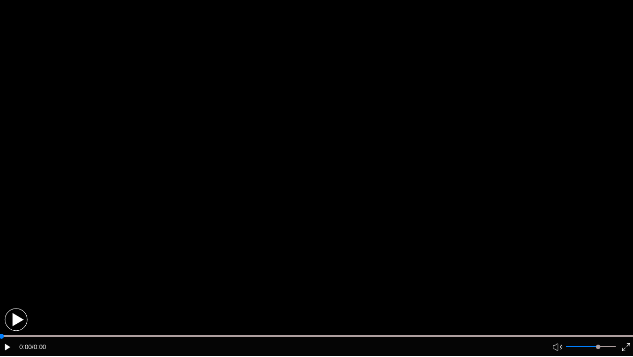

--- FILE ---
content_type: text/html;charset=UTF-8
request_url: https://player.v.news.cn/api/v1/getPlayPage?uuid=1_2f8bb84377bf417d89a42e771f249688&vid=08f8019ff9a1ac9133666e2e1935cd4a&playType=0
body_size: 1169
content:
<!DOCTYPE html>
<html lang="zh-cn">
<head>
    <meta charset="UTF-8">
    <title>新华网</title>
    <meta name="viewport" content="width=440,user-scalable=no">
     <style>
        *{
            margin: 0;
            padding: 0;
        }
        body {
            font-family: Arial, Helvetica, sans-serif;
            color: #6A6B6F;
            text-align: center;
            width: auto;
            margin: 0 auto;
        }
        @media screen and (max-width:768px) {
            body {
                width: 100%;
            }
        }
    </style>
</head>
<body>
    <div id="DH-PLAYERID" style="text-align:center;"></div>
     <script src="https://player.v.news.cn/player/sdk/h5/DHYPlayer-latest.min.js"></script>
    <script type="text/javascript">
        var postMessages = ["http:\/\/www.news.cn","http:\/\/www.xinhuanet.com","http:\/\/news.cn","http:\/\/www.news.cn\/home.htm","http:\/\/www.xinhuanet.com\/home.htm","http:\/\/news.cn\/home.htm"];
        var playCallback = function (id,status,object) {
            if(status == "ended" || status == "complete"){
                if(postMessages && postMessages.length > 0){
                    postMessages.forEach(function (value, index) {
                        top.postMessage("videoEnd", value);
                    })
                }
            }
            if(status =='playerInitComplate'){
                var winHeight = document.documentElement.clientHeight;
                var ele = document.getElementsByClassName("player-container");
                if(ele && ele[0]){
                    ele[0].style.height = winHeight+"px";
                }
            }
        };
        window.onload = function(){
            var player_vars = {"vid":"08f8019ff9a1ac9133666e2e1935cd4a","analyseUrl":"https:\/\/vodstat.v.news.cn:443\/vms\/api\/pub\/player\/recordContent","uid":"1_2f8bb84377bf417d89a42e771f249688","src":"","rServer":"http:\/\/player.v.news.cn","analyse":true,"anima":"https:\/\/vodpub1.v.news.cn\/original\/pt.swf","poster":""};// request vars for server;
             var inits_vars = {
                autoHideControlBar: true,
                env:"xhw",
                eventCallback:playCallback
            };
            Object.keys(player_vars).forEach(function(key){
                if(key === 'uid'){
                    inits_vars.UUID = player_vars[key];
                    return;
                }
                inits_vars[key] = player_vars[key];
            });
            var dhplayer = new DHYPlayer('DH-PLAYERID', inits_vars);
        }

    </script>
</body>
</html>
